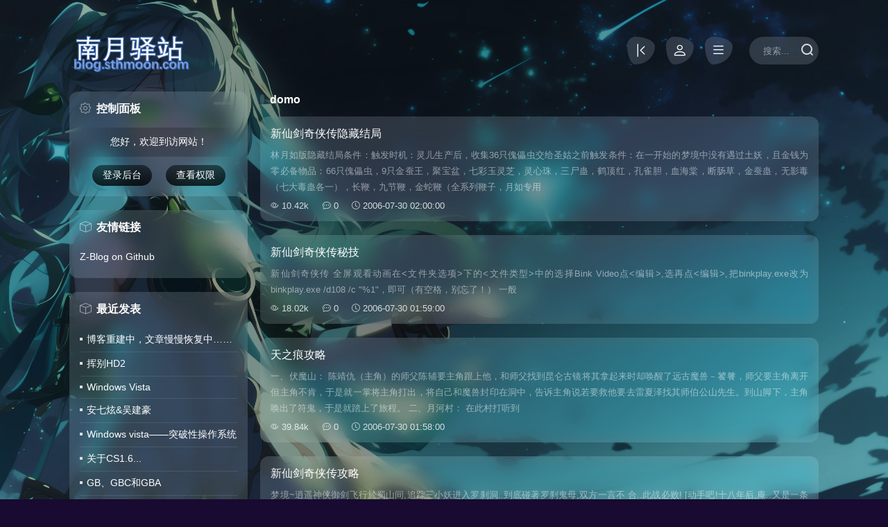

--- FILE ---
content_type: text/html; charset=utf-8
request_url: https://blog.sthmoon.com/?tags=41
body_size: 11432
content:
<!DOCTYPE html>
<html lang="zh-CN">
<head>
<meta charset="utf-8">
<meta name="viewport" content="width=device-width, initial-scale=1.0, minimum-scale=1.0, maximum-scale=1.0, user-scalable=no">
<title>domo-南月驿站</title>
<meta name="keywords" content="domo">
<meta name="description" content="">
<link rel="stylesheet" href="https://blog.sthmoon.com/zb_system/image/icon/icon.css">
<link rel="stylesheet" href="https://blog.sthmoon.com/zb_users/theme/erx_Glass/style/default.css?v=1.0.1">
<script src="https://blog.sthmoon.com/zb_system/script/jquery-latest.min.js"></script>
<script src="https://blog.sthmoon.com/zb_system/script/zblogphp.js"></script>
<script src="https://blog.sthmoon.com/zb_system/script/c_html_js_add.php"></script>
<script src="https://blog.sthmoon.com/zb_users/theme/erx_Glass/script/theia-sticky-sidebar.min.js"></script>
<script src="https://blog.sthmoon.com/zb_users/theme/erx_Glass/script/custom.js?v=1.0.1"></script>
</head>
<body class="sthmoon-glass-com tag" style="background-image:url(https://blog.sthmoon.com/zb_users/theme/erx_Glass/images/bg.jpg);">
	<div class="erx-wrap">
		<header class="sthmoon-header-com header">
			<div class="sthmoon-head-wrap-com erx-flex erx-head-wrap">
				<div class="sthmoon-logo-com erx-logo"><a href="https://blog.sthmoon.com/"><img src="https://blog.sthmoon.com/zb_users/theme/erx_Glass/images/logo.png" alt="南月驿站"></a></div>
				<div class="sthmoon-head-rt-com erx-flex erx-head-rt">
					<div class="sthmoon-menu-com erx-menu">
						<ul class="erx-m-bg erx-flex">
<li class="navbar-item"><a href="https://blog.sthmoon.com/" target="_blank" title="首页">首页</a></li><li class="navbar-item"><a href="https://blog.sthmoon.com/2.html" target="_blank" title="留言本">留言本</a></li><li class="navbar-item"><a href="https://blog.sthmoon.com/category-6.html" target="_blank" title="软件">软件</a><ul><li class="navbar-item"><a href="https://blog.sthmoon.com/category-7.html" target="_blank" title="软件新闻">软件新闻</a></li><li class="navbar-item"><a href="https://blog.sthmoon.com/category-12.html" target="_blank" title="软件技巧">软件技巧</a></li></ul></li><li class="navbar-item"><a href="https://blog.sthmoon.com/category-2.html" target="_blank" title="游戏">游戏</a><ul><li class="navbar-item"><a href="https://blog.sthmoon.com/category-3.html" target="_blank" title="游戏技巧">游戏技巧</a></li><li class="navbar-item"><a href="https://blog.sthmoon.com/category-4.html" target="_blank" title="游戏设备">游戏设备</a></li></ul></li><li class="navbar-item"><a href="https://blog.sthmoon.com/category-10.html" target="_blank" title="随便写写">随便写写</a><ul><li class="navbar-item"><a href="https://blog.sthmoon.com/category-11.html" target="_blank" title="心情杂记">心情杂记</a></li></ul></li><li class="navbar-item"><a href="https://blog.sthmoon.com/category-8.html" target="_blank" title="娱乐">娱乐</a><ul><li class="navbar-item"><a href="https://blog.sthmoon.com/category-9.html" target="_blank" title="音乐">音乐</a></li></ul></li>						</ul>
					</div>
					<div class="sthmoon-top-search-com erx-flex erx-top-search">
						<div class="erx-flex erx-top-nav"><a href="javascript:;" class="side erx-m-bg" title="侧边栏"></a><a href="https://blog.sthmoon.com/zb_system/admin/index.php?act=login" class="login erx-m-bg" title="登录"></a><a href="javascript:;" class="erx-m-bg navi" title="导航菜单"></a></div>
						<form action="https://blog.sthmoon.com/zb_system/cmd.php?act=search" method="post" class="sthmoon-search-form-com erx-search-form">
							<input name="q" type="text" autocomplete="off" class="erx-m-bg sint" placeholder="搜索..."><button class="sbtn"><i></i></button>
						</form>
					</div>
				</div>
			</div>
		</header>
		<div class="sthmoon-content-com erx-flex erx-m-bot erx-content">
			<aside class="sthmoon-sidebar-com erx-sidebar">


<dl class="function" id="divContorPanel">
<dt class="function_t">控制面板</dt><dd class="function_c">

<div><span class="cp-hello">您好，欢迎到访网站！</span><br/><span class="cp-login"><a href="https://blog.sthmoon.com/zb_system/cmd.php?act=login">登录后台</a></span>&nbsp;&nbsp;<span class="cp-vrs"><a href="https://blog.sthmoon.com/zb_system/cmd.php?act=misc&amp;type=vrs">查看权限</a></span></div>


</dd>
</dl>
<dl class="function" id="divLinkage">
<dt class="function_t">友情链接</dt><dd class="function_c">


<ul><li><a href="https://github.com/zblogcn" target="_blank" title="Z-Blog on Github">Z-Blog on Github</a></li></ul>

</dd>
</dl>
<dl class="function" id="divPrevious">
<dt class="function_t">最近发表</dt><dd class="function_c">


<ul><li><a title="博客重建中，文章慢慢恢复中……" href="https://blog.sthmoon.com/post/1.html">博客重建中，文章慢慢恢复中……</a></li>
<li><a title="挥别HD2" href="https://blog.sthmoon.com/post/15.html">挥别HD2</a></li>
<li><a title="Windows Vista" href="https://blog.sthmoon.com/post/16.html">Windows Vista</a></li>
<li><a title="安七炫&amp;吴建豪" href="https://blog.sthmoon.com/post/14.html">安七炫&amp;吴建豪</a></li>
<li><a title="Windows vista——突破性操作系统" href="https://blog.sthmoon.com/post/13.html">Windows vista——突破性操作系统</a></li>
<li><a title="关于CS1.6..." href="https://blog.sthmoon.com/post/12.html">关于CS1.6...</a></li>
<li><a title="GB、GBC和GBA" href="https://blog.sthmoon.com/post/11.html">GB、GBC和GBA</a></li>
<li><a title="CS——九荣九耻" href="https://blog.sthmoon.com/post/10.html">CS——九荣九耻</a></li>
<li><a title="新仙剑奇侠传隐藏结局" href="https://blog.sthmoon.com/post/9.html">新仙剑奇侠传隐藏结局</a></li>
<li><a title="新仙剑奇侠传秘技" href="https://blog.sthmoon.com/post/8.html">新仙剑奇侠传秘技</a></li>
</ul>

</dd>
</dl>
<dl class="function" id="divStatistics">
<dt class="function_t">站点信息</dt><dd class="function_c">


<ul><li>文章总数:15</li>
<li>页面总数:1</li>
<li>分类总数:11</li>
<li>标签总数:107</li>
<li>评论总数:0</li>
<li>浏览总数:165587</li>
</ul>

</dd>
</dl>
<dl class="function" id="divArchives">
<dt class="function_t">文章归档</dt><dd class="function_c">


<ul><li><a title="2025年9月" href="https://blog.sthmoon.com/date-2025-9.html">2025年9月 (1)</a></li>
<li><a title="2012年8月" href="https://blog.sthmoon.com/date-2012-8.html">2012年8月 (1)</a></li>
<li><a title="2006年11月" href="https://blog.sthmoon.com/date-2006-11.html">2006年11月 (1)</a></li>
<li><a title="2006年10月" href="https://blog.sthmoon.com/date-2006-10.html">2006年10月 (2)</a></li>
<li><a title="2006年8月" href="https://blog.sthmoon.com/date-2006-8.html">2006年8月 (2)</a></li>
<li><a title="2006年7月" href="https://blog.sthmoon.com/date-2006-7.html">2006年7月 (8)</a></li>
</ul>

</dd>
</dl>			</aside>
			<main class="sthmoon-main-com erx-main">
				<div class="sthmoon-item-wrap-com erx-item-wrap">
					<div class="erx-flex erx-m-tit"><h3>domo</h3>      </div>
					<ul>
						<li class="sthmoon-item-com erx-m-bot erx-flex erx-m-bg item">
							<div class="txt">
								<div class="a"><a href="https://blog.sthmoon.com/post/9.html" target="_blank" class="main">新仙剑奇侠传隐藏结局</a></div>
								<div class="c">林月如版隐藏结局条件：触发时机：灵儿生产后，收集36只傀儡虫交给圣姑之前触发条件：在一开始的梦境中没有遇过土妖，且金钱为零必备物品：66只傀儡虫，9只金蚕王，聚宝盆，七彩玉灵芝，灵心珠，三尸蛊，鹤顶红，孔雀胆，血海棠，断肠草，金蚕蛊，无影毒（七大毒蛊各一），长鞭，九节鞭，金蛇鞭（全系列鞭子，月如专用</div>
								<div class="i"><span class="view" title="浏览">10.42k</span><span class="comm">0</span><span class="time">2006-07-30 02:00:00</span></div>
							</div>
													</li>
						<li class="sthmoon-item-com erx-m-bot erx-flex erx-m-bg item">
							<div class="txt">
								<div class="a"><a href="https://blog.sthmoon.com/post/8.html" target="_blank" class="main">新仙剑奇侠传秘技</a></div>
								<div class="c">新仙剑奇侠传 全屏观看动画在&lt;文件夹选项&gt;下的&lt;文件类型&gt;中的选择Bink Video点&lt;编辑&gt;,选再点&lt;编辑&gt;,把binkplay.exe改为binkplay.exe /d108 /c "%1"，即可（有空格，别忘了！） 一般</div>
								<div class="i"><span class="view" title="浏览">18.02k</span><span class="comm">0</span><span class="time">2006-07-30 01:59:00</span></div>
							</div>
													</li>
						<li class="sthmoon-item-com erx-m-bot erx-flex erx-m-bg item">
							<div class="txt">
								<div class="a"><a href="https://blog.sthmoon.com/post/7.html" target="_blank" class="main">天之痕攻略</a></div>
								<div class="c">一、伏魔山： 陈靖仇（主角）的师父陈辅要主角跟上他，和师父找到昆仑古镜将其拿起来时却唤醒了远古魔兽－饕餮，师父要主角离开但主角不肯，于是就一掌将主角打出，将自己和魔兽封印在洞中，告诉主角说若要救他要去雷夏泽找其师伯公山先生。到山脚下，主角唤出了符鬼，于是就踏上了旅程。 二、月河村： 在此村打听到</div>
								<div class="i"><span class="view" title="浏览">39.84k</span><span class="comm">0</span><span class="time">2006-07-30 01:58:00</span></div>
							</div>
													</li>
						<li class="sthmoon-item-com erx-m-bot erx-flex erx-m-bg item">
							<div class="txt">
								<div class="a"><a href="https://blog.sthmoon.com/post/6.html" target="_blank" class="main">新仙剑奇侠传攻略</a></div>
								<div class="c">梦境~逍遥神侠御剑飞行於蜀山间,追踪三小妖进入罗刹洞..到底碰著罗刹鬼母,双方一言不 合..此战必败! [动手吧!十八年后,庵..又是一条好汉!!](支 一宝箱旁边会出现一土怪,选择借他宝剑与否;关系後段支线剧情及结局发展 馀杭村~#客栈逍遥房,婶婶拿锅铲重敲逍遥头后,大梦终惊醒#出房门遇到三名苗人</div>
								<div class="i"><span class="view" title="浏览">27.33k</span><span class="comm">0</span><span class="time">2006-07-30 01:57:00</span></div>
							</div>
													</li>
					</ul>
					<div class="sthmoon-pagebar-com erx-pagebar">
  	<a title="‹‹" href="https://blog.sthmoon.com/tags-41.html"><span class="page">‹‹</span></a>
    	<span class="page now-page">1</span>
    	<a title="››" href="https://blog.sthmoon.com/tags-41.html"><span class="page">››</span></a>
  </div>
				</div>
			</main>
		</div>
		<footer class="sthmoon-footer-com footer">
				<p class="footmsg">南月（南月爱怀旧软件）©2005 - 2025 保留所有权利</p>
				<p class="copyright"><a href="https://beian.miit.gov.cn"><font color:"#FFF">京ICP备18046406号-1</font></a>　　<img src="beian.png" style="width: 16px;" /><a href="https://beian.mps.gov.cn/#/query/webSearch?code=11010602201825" rel="noreferrer" target="_blank">京公网安备11010602201825号</a></p>
		</footer>
		<a href="#top" title="返回顶部" class="sthmoon-gotop-com erx-m-bg erx-gotop">&uarr;</a>
	</div>
</body>
</html><!--148.07 ms , 8 queries , 673kb memory , 0 error-->

--- FILE ---
content_type: text/css
request_url: https://blog.sthmoon.com/zb_users/theme/erx_Glass/style/default.css?v=1.0.1
body_size: 24716
content:
@charset "utf-8";
/*-------------------
*Description:      By www.yiwuku.com
*Website:          https://app.zblogcn.com/?auth=3ec7ee20-80f2-498a-a5dd-fda19b198194
*Author:           尔今 erx@qq.com
*update:           2025-07-08(Last:2025-09-05)
-------------------*/
/* -- erx:Global -- */
*{margin:0;padding:0;}
table{border-collapse:collapse;border-spacing:0;}
i, em{font-style:normal;}
ol, ul{list-style:none;}
img{border:0;max-width:100%;}
input, textarea{outline:none;vertical-align:middle;}
body{color:#fff;font-size:16px;font-family:"Microsoft YaHei","STHeiti Light","Trebuchet MS", Tahoma, Arial, sans-serif;height:100vh;background-color:#180a30;background-position:center 0;background-image:url(../images/erxbg.jpg);background-repeat:no-repeat;background-size:cover;background-attachment:fixed;}
body::after{content:'';position:fixed;top:0;left:0;width:100%;height:100%;background:radial-gradient(circle, rgba(0,0,0,.6), rgba(0,0,0,.5), rgba(0,0,0,.4), rgba(0,0,0,.3), rgba(0,0,0,.2));z-index:0;}
a{color:#fff;text-decoration:none;transition:all .3s linear}
.erx-wrap{position:relative;width:94%;max-width:1080px;margin:0 auto;z-index:3;transition:all .3s linear}
.erx-flex{display:flex;flex-wrap:wrap;justify-content:space-between;align-items:center;}
.erx-m-bot{margin-bottom:20px;}
.erx-m-bg, .erx-sidebar .function, #divSearchPanel .function_c input[type='text'], .erx-pagebar .page, .erx-m-tit h3::before{border-radius:12px;background:rgba(255,255,255,.15);backdrop-filter:blur(12px) saturate(160%);transition:all .2s linear}
.erx-m-bg:hover, .erx-pagebar .page:hover, .erx-menu li ul{background:rgba(0,0,0,.3);box-shadow:0 0 12px rgba(255,255,255,.5);}
.erx-m-btn, #divSearchPanel .function_c input[type='submit'], #divContorPanel .function_c a{background-image:linear-gradient(180deg, rgba(0,0,0,.5), rgba(0,0,0,.8));cursor:pointer;border:0;}
/* -- erx:Head -- */
.header{position:relative;padding:6vh 0 4vh;}
.erx-logo{position:relative;max-width:240px;max-height:60px;}
.erx-logo::after{content:'';position:absolute;top:-40%;left:-20%;width:160%;height:180%;background:rgba(0,0,0,.1);border-radius:30% 70% 70% 30% / 30% 35% 65% 70%;z-index:-1;transition:all .3s linear;}
.erx-logo:hover::after{border-radius:25% 75% 45% 55% / 40% 55% 45% 60%;}
.erx-logo a{display:block;font-size:35px;font-weight:bold;letter-spacing:2px;white-space:nowrap;overflow:hidden;}
.erx-logo img{display:block;}
.erx-menu{position:absolute;top:0;right:0;z-index:9999;}
.erx-menu > ul{justify-content:flex-start;flex-wrap:nowrap;border-radius:0 0 30px 30px;padding:0 15px;transform:translateY(-50px);transition:all .3s ease-in-out;opacity:0;}
.erx-menu.erxshow > ul{transform:translateY(0);opacity:1;}
.erx-menu > ul > li{position:relative;white-space:nowrap;z-index:990;}
.erx-menu > ul > li:not(:last-child)::after{content:'';position:absolute;top:5px;right:0;width:1px;height:26px;background:linear-gradient(0deg, transparent 0%, rgba(255,255,255,.15) 40%, rgba(255,255,255,.15) 60%, transparent 100%);}
.erx-menu > ul > li:hover{z-index:999;}
.erx-menu > ul > li > a{display:block;line-height:36px;font-size:.85em;padding:0 15px;}
.erx-menu > ul > li > a > i{display:inline-block;width:0;height:0;margin:-2px -8px 0 4px;border:4px transparent solid;border-top-color:rgba(255,255,255,.3);}
.erx-menu > ul > li > a:hover > i{border-top-color:rgba(255,255,255,.5);}
.erx-menu > ul > li > a:hover, .erx-menu > ul > li.cu > a, .erx-menu > ul > li.erxact > a{color:rgba(255,255,255,.5);}
.erx-menu li ul{display:none;position:absolute;top:100%;left:0;min-width:100%;line-height:35px;border-radius:0 0 12px 12px;box-shadow:0 0 15px rgba(0,0,0,.3);overflow:hidden;}
.erx-menu li li a{display:block;font-size:.8em;text-align:center;white-space:nowrap;border-bottom:1px rgba(255,255,255,.1) solid;padding:0 15px;}
.erx-menu li li a:hover{background:rgba(0,0,0,.8);}
.erx-menu li li:last-child a{border-bottom:0;}
.erx-head-wrap.blur .erx-top-nav{opacity:0;}
.erx-top-nav a{width:40px;height:40px;line-height:40px;margin-right:1em;text-align:center;border-radius:30% 70% 70% 30% / 30% 35% 65% 70%;}
.erx-top-nav a:hover, .erx-pagebar .page:hover, .erx-gotop:hover{border-radius:50% 50% 58% 42% / 39% 48% 52% 61%;}
.erx-top-nav a::before{font-family:zblog;font-size:1.35em;}
.erx-top-nav .side::before{content:'\ea68';}
.erx-top-nav .navi::before{content:'\ec19';}
.erx-top-nav .navi.erxact::before{content:'\ed77';}
.erx-top-nav .login::before{content:'\ec66';}
.erx-search-form{position:relative;width:100px;height:40px;margin-left:.5em;z-index:1999;}
.erx-search-form .sint{position:absolute;top:0;right:0;width:100%;height:100%;border:0;padding:0 20px;box-sizing:border-box;border-radius:20px;transition:all .3s linear;}
.erx-search-form .sint::placeholder{color:rgba(255,255,255,.5);}
.erx-search-form .sint:focus{width:220%;background:#fff;box-shadow:0 0 8px #888;}
.erx-search-form .sint:focus + .sbtn i{border-color:#555;}
.erx-search-form .sint:focus + .sbtn i::after{background:#555;}
.erx-search-form .sbtn{position:absolute;top:10px;right:9px;background:none;border:0;cursor:pointer;}
.erx-search-form .sbtn i{position:relative;display:inline-block;width:12px;height:12px;border:2px #ddd solid;border-radius:50%;cursor:pointer;transition:all .3s linear;}
.erx-search-form .sbtn i::after{content:'';position:absolute;right:-3px;bottom:-2px;width:4px;height:2px;background:#ddd;transform:rotate(45deg);transition:inherit}
/* -- erx:List -- */
.erx-fs{overflow:hidden;}
.erx-fs > img, .erx-fs > a > img{width:100%;}
.erx-content{align-items:flex-start;}
.erx-main{width:74.5%;}
.erx-m-tit{margin:3px 0 15px;}
.erx-m-tit h3::before{content:'';display:inline-block;width:6px;height:14px;border-radius:3px;margin:-3px 8px 0 0;vertical-align:middle;}
.erx-m-tit h3{font-size:1em;}
.erx-m-tit .more{line-height:1;color:rgba(255, 255, 255, .5);font-size:.7em;padding:5px 6px 5px 9px;border-radius:30% 70% 70% 30% / 30% 35% 65% 70%;}
.erx-m-tit .more:hover{color:#fff;border-radius:20px;}
.erx-m-tit .more::after{content:'+';display:inline-block;margin:-5px 0 0 2px;vertical-align:middle;opacity:.7;}
.erx-alink-wrap .erx-m-tit h3::before, .erx-pic-wrap .erx-m-tit h3::before, .erx-cms-wrap .erx-m-tit h3::before{font-family:zblog;content:'\ec18';color:#fff;font-weight:normal;font-size:.75em;width:24px;height:24px;line-height:24px;text-align:center;border-radius:30% 70% 70% 30% / 30% 35% 65% 70%;}
.erx-alink-list, .erx-cms-wrap{align-items:flex-start;}
.erx-alink-list li, .erx-pic-list li, .erx-cms-box, .erx-pic-list::after, .erx-alink-list::after{width:32%;}
.erx-alink-list li > a{padding:15px;}
.erx-alink-list li > a .box, .erx-item-wrap .item .txt{flex:1;}
.erx-alink-list li > a span{display:block;max-width:10em;white-space:nowrap;overflow:hidden;text-overflow:ellipsis;transition:all .3s linear;}
.erx-alink-list li > a:hover span, .erx-pic-list li:hover .txt a, .erx-cms-box li:hover a, .erx-item-wrap .item:hover .a a{color:#fff !important;}
.erx-alink-list li > a .des{height:1.8em;margin-top:.5em;overflow:hidden;display:-webkit-box;-webkit-line-clamp:1;line-clamp:1;-webkit-box-orient:vertical;}
.erx-alink-list li > a .pic{position:relative;width:16%;margin-left:5px;padding-top:16%;}
.erx-alink-list li > a .pic img, .erx-pic-list li .pic img, .erx-item-wrap .item .pic img{position:absolute;top:0;left:0;width:100%;height:100%;object-fit:cover;border-radius:8px;}
.erx-pic-list::after, .erx-alink-list::after{content:'';margin:0;padding:0;height:0;}
.erx-pic-wrap .erx-m-tit h3::before{content:'\eba4';}
.erx-pic-list{align-items:stretch;}
.erx-pic-list li{padding:15px;box-sizing:border-box;transition:all .2s ease;}
.erx-pic-list li:hover, .erx-alink-list li:hover{transform:translateY(-4px);}
.erx-pic-list li.blank{margin:0;padding:0;box-shadow:none;}
.erx-pic-list li .pic{position:relative;width:100%;height:0;padding-top:75%;overflow:hidden;}
.erx-pic-list li .pic .c{position:absolute;top:.5em;left:.5em;color:#fff;font-size:.7em;background:rgba(95,191,0,.68);padding:1px 4px;}
.erx-pic-list li .txt{margin:.8em 0 0;}
.erx-pic-list li .txt a{flex:1;font-size:.85em;max-height:1.5em;line-height:1.5em;overflow:hidden;}
.erx-pic-list li .txt .view{font-size:.7em;margin-left:8px;padding:2px 6px;}
.erx-cms-wrap .erx-m-tit h3::before{content:'\ec1f';}
.erx-cms-box ul{padding:8px 15px;}
.erx-m-list li, #divPrevious .function_c li{border-bottom:1px rgba(255,255,255,.2) dotted;}
.erx-m-list li a, #divPrevious .function_c li a{display:block;font-size:.85em;padding:8px 0;white-space:nowrap;text-overflow:ellipsis;overflow:hidden;}
.erx-m-list li:last-child, #divPrevious .function_c li:last-child{border-bottom:0;}
.erx-m-list li a:hover, #divPrevious .function_c li a:hover{text-indent:5px;}
.erx-item-wrap{min-height:48vh;}
.erx-item-wrap .erx-m-tit .more::after{font-family:zblog;content:'\ea77';margin-top:0;}
.erx-item-wrap .item.istop .a::before{font-family:zblog;content:'\e991';margin-right:5px;}
.erx-item-wrap .item{padding:15px;}
.erx-item-wrap .item .a{position:relative;margin:0 0 8px;}
.erx-item-wrap .item .a a:hover{text-decoration:underline;}
.erx-item-wrap .item .c, .erx-alink-list li > a .des{line-height:1.8;font-size:.8em;opacity:.5;transition:all .2s linear;}
.erx-item-wrap .item:hover .c, .erx-alink-list li:hover > a .des{opacity:1;}
.erx-item-wrap .item .c{max-height:5.4em;text-align:justify;word-wrap:break-word;overflow:hidden;}
.erx-item-wrap .item .pic{position:relative;width:160px;padding-top:120px;margin-left:1.5em;border-radius:5px;overflow:hidden;}
.erx-item-wrap .item .pic img{border-radius:5px;transition:all .2s linear;}
.erx-item-wrap .item .pic a:hover img{transform:scale(1.1);}
.erx-item-wrap .item .i{margin-top:8px;font-size:.8em;font-family:Arial, Helvetica, sans-serif;white-space:nowrap;opacity:.8;}
.erx-item-wrap .item .i span{margin-right:1.5em;}
.erx-item-wrap .item .i span::before, .erx-article .i > span::before, .erx-pic-list li .txt .view::before{font-family:zblog;font-size:.9em;margin-right:4px;}
.erx-item-wrap .item .cate::before, .erx-article .i .cate::before{content:'\ebf1';}
.erx-item-wrap .item .view::before, .erx-article .i .view::before, .erx-pic-list li .txt .view::before{content:'\eb03';}
.erx-item-wrap .item .comm::before, .erx-article .i .comm::before{content:'\ea3c';}
.erx-item-wrap .item .time::before, .erx-article .i .time::before{content:'\ea86';}
.erx-item-wrap .nothing{text-align:center;padding:12vh 0;}
.erx-pagebar{text-align:center;padding:20px;}
.erx-pagebar .page, .erx-pagebar .now-page{display:inline-block;color:#fff;font-family:Impact, Charcoal, sans-serif;min-width:34px;height:34px;line-height:34px;padding:0 8px;margin:4px;border-radius:30% 70% 70% 30% / 30% 35% 65% 70%;box-sizing:border-box;transition:all .3s linear;}
.erx-pagebar .now-page, .erx-pagebar .now-page:hover, .erx-top-nav a.erxact{background:rgba(255, 255, 255, .5);}
.search .erx-item-wrap strong{color:#f00;}
/* -- erx:Side -- */
.erx-sidebar{width:23.8%;}
.erx-sidebar .function{margin-bottom:20px;padding:15px;box-sizing:border-box;}
.erx-sidebar .function:last-child{margin-bottom:0;}
.erx-sidebar .function_t{position:relative;margin-bottom:1em;font-weight:bold;}
.erx-sidebar .function_t::before{display:inline-block;content:'\e9a9';font-family:zblog;font-weight:normal;margin:-3px 8px 0 0;opacity:.5;vertical-align:middle;}
.erx-sidebar .function_t::after{position:absolute;top:0;right:0;content:'';width:15%;height:4px;background-image:linear-gradient(90deg, rgba(255,255,255,.1), transparent);border-radius:3px;}
.erx-sidebar .function_c li{margin:8px 0;}
#divCalendar caption{width:100%;line-height:35px;text-align:center;}
#divCalendar table{width:100%;}
#divCalendar th, #divCalendar td{font-size:12px;text-align:center;border:1px rgba(255,255,255,.2) solid;line-height:30px;}
#divCalendar td a{text-decoration:underline;}
#divTags .function_t::before{content:'\ed15';}
#divTags .function_c li, #divMisc .function_c li{display:inline-block;font-size:.85em;margin:5px 6px 5px 0;}
#divTags .function_c li a span{color:#bbb;font-size:12px;}
#divComments .function_t::before{content:'\ea52';}
#divComments .function_c li a{display:block;font-size:.85em;background:rgba(0,0,0,.2);padding:9px 15px;border-radius:30px;white-space:nowrap;text-overflow:ellipsis;overflow:hidden;}
#divComments .function_c li a:hover{background:rgba(0,0,0,.5);}
#divSearchPanel .function_t::before{content:'\ecab';}
#divSearchPanel .function_c{margin-top:20px;background:rgba(255,255,255,.2);padding:8px;border-radius:30px;overflow:hidden;}
#divSearchPanel .function_c div{position:relative;}
#divSearchPanel .function_c input[type='text']{width:90%;height:38px;border:0;border-right:0;padding:0 20px;border-radius:30px;box-sizing:border-box;}
#divSearchPanel .function_c input[type='submit']{position:absolute;top:0;right:0;width:66px;height:38px;line-height:38px;color:#fff;border-radius:0 30px 30px 0;}
#divSearchPanel .function_c input[type='submit']:hover{box-shadow:inset 0 0 6px rgba(255,255,255,.2);}
#divArchives .function_c ul, #divAuthors .function_c ul, #divFavorites .function_c ul, #divLinkage .function_c ul{display:flex;flex-wrap:wrap;}
#divArchives .function_c li, #divAuthors .function_c li, #divFavorites .function_c li, #divLinkage .function_c li{width:50%;font-size:.85em;white-space:nowrap;text-overflow:ellipsis;overflow:hidden;}
#divPrevious .function_c li{margin:0;}
#divPrevious .function_c > ul > li a::before, .erx-m-list li a::before{content:'';display:inline-block;width:4px;height:4px;margin:-2px 6px 0 0;background:#ddd;vertical-align:middle;}
#divStatistics .function_c li{margin:0 0 1px;font-size:.85em;font-family:Impact, Charcoal, sans-serif;border-top:0;padding:8px 15px;background:rgba(0,0,0,.2);}
#divContorPanel .function_t::before{content:'\eb98';}
#divContorPanel .function_c{text-align:center;font-size:.85em;}
#divContorPanel .cp-hello{display:block;margin:5px 0 -3px;padding:12px 0;background:linear-gradient(to right, transparent 0%, rgba(0,0,0,.2) 30%, rgba(0,0,0,.2) 70%, transparent 100%);}
#divContorPanel .function_c a{display:inline-block;margin:0 6px;padding:6px 15px;border-radius:30px;}
#divContorPanel .function_c a:hover{box-shadow:0 0 15px rgba(255,255,255,.5);}
#divCatalog .function_t::before{content:'\eb86';}
#divCatalog .function_c li{position:relative;line-height:40px;margin:0 0 1px;background:rgba(0,0,0,.2);}
#divCatalog .function_c li a{display:block;padding:0 15px;white-space:nowrap;text-overflow:ellipsis;overflow:hidden;}
#divCatalog .function_c > ul > li > a:hover{background:rgba(0,0,0,.3);}
#divCatalog .function_c > ul > li > a::before{content:'';display:inline-block;width:4px;height:12px;margin:-1px 8px 0 0;background:rgba(255,255,255,.3);vertical-align:middle;border-radius:2px;}
#divCatalog .function_c > ul > li > ul{display:none;}
#divCatalog .function_c > ul > li li{font-size:.85em;background:rgba(255,255,255,.2);}
#divCatalog .function_c > ul > li li a{text-indent:25px;}
#divCatalog .function_c > ul > li > i{position:absolute;top:17px;right:9px;display:inline-block;width:0;height:0;border:4px transparent solid;border-top-color:rgba(255,255,255,.2);}
/* -- erx:NoSidebar -- */
.no-sidebar .erx-wrap{max-width:880px;}
.no-sidebar .erx-main{width:100%;}
.no-sidebar .erx-sidebar{display:none;}
/* -- erx:Article -- */
.erx-current{font-size:.85em;padding:15px;white-space:nowrap;text-overflow:ellipsis;overflow:hidden;}
.erx-current::before{content:'\ebb7';font-family:zblog;display:inline-block;margin:-4px 11px 0 0;vertical-align:middle;transform:rotate(90deg);opacity:.5;}
.erx-current > a:not(:last-child)::after{content:'';display:inline-block;width:6px;height:6px;margin:-2px 9px 0 6px;border:0 #bbb solid;border-width:1px 1px 0 0;transform:rotate(45deg);vertical-align:middle;}
.erx-article{position:relative;padding:25px;overflow:hidden;}
.erx-article > h1{margin-bottom:20px;font-size:24px;}
.erx-page > h1{border-bottom:1px rgba(255,255,255,.2) solid;padding-bottom:20px;}
.erx-article .i{font-size:12px;border-bottom:1px rgba(255,255,255,.2) dotted;padding:0 0 9px;}
.erx-article .i > span{color:rgba(255,255,255,.5);}
.erx-article .i > span:not(:last-child)::after{content:'';display:inline-block;width:1px;height:10px;margin:-2px 8px 0;background:rgba(255,255,255,.2);vertical-align:middle;}
.erx-article .i > span > em{display:none;margin-right:5px;}
.erx-article .i .auth::before{content:'\ec66';}
.erx-article .con{line-height:1.88;text-align:justify;word-wrap:break-word;overflow:hidden;}
.erx-article .con.fold{max-height:900px;}
.erx-article .con .intro{margin-bottom:1.5em;font-size:.8em;background:rgba(0,0,0,.1);padding:1em;}
.erx-article .con *{max-width:100%;}
.erx-article .con p{margin:0 0 1em;}
.erx-article .con a{opacity:.68;}
.erx-article .con blockquote{font-size:14px;background:rgba(0,0,0,.2);padding:15px;border:4px transparent solid;border-left-color:rgba(255,255,255,.5);}
.erx-article .con pre{font-size:12px;}
.erx-article .con h2, .erx-article .con h3, .erx-article .con h4, .erx-article .con h5, .erx-article .con h6{margin:0 0 1em;font-size:18px;background:rgba(0,0,0,.1);padding:6px 15px;}
.erx-article .con h4, .erx-article .con h5{font-size:16px;}
.erx-article .con h6{font-size:14px;}
.erx-article .con table{width:100%;margin:1em auto;}
.erx-article .con table th, .erx-article .con table td{line-height:2.2;font-size:.85em;border:1px rgba(255,255,255,.2) solid;padding:3px 5px 3px 9px;}
.erx-article .con table p{margin:0;font-size:inherit;}
.erx-article .erx-has-tip > p:last-child{font-size:.85em;}
.erx-article .erx-has-tip > p:last-child::before{content:'';display:block;width:100px;height:1px;margin:5px 0 9px;background:rgba(255,255,255,.3);}
.erx-article .con .alink{margin-top:1.5em;text-align:center;}
.erx-article .con .alink a{display:inline-block;color:#fff;background:rgba(0,0,0,.5);padding:.6em 3em;text-decoration:none;border-radius:2em;}
.erx-article .con .alink a:hover{background:rgba(0,0,0,.8);}
.erx-article .con .alink a::after{content:'';display:inline-block;width:0;height:0;margin:-2px 0 0 5px;border:6px transparent solid;border-left-color:rgba(255,255,255,.68);vertical-align:middle;}
.erx-article .spread{text-align:center;padding:0 0 15px;visibility:hidden;}
.erx-article .spread.erxshow{visibility:visible;}
.erx-article .spread span{position:relative;display:inline-block;font-weight:bold;cursor:pointer;text-shadow:0 0 16px rgba(0,0,0,.8);}
.erx-article .spread span em{display:block;margin-top:-1px;font-size:12px;font-weight:normal;letter-spacing:1px;transform:scale(.8);opacity:.4;transform-origin:50% 0;}
.erx-article .spread span em::before, .erx-article .spread span em::after{content:'';position:absolute;top:-11px;width:80px;height:2px;}
.erx-article .spread span em::before{right:110%;background-image:linear-gradient(90deg, transparent 0, rgba(255,255,255,.5) 100%);}
.erx-article .spread span em::after{left:110%;background-image:linear-gradient(90deg, rgba(255,255,255,.5) 0, transparent 100%);}
.erx-article .spread span i{position:absolute;top:90%;left:50%;opacity:.8;transition:all .8s ease-in-out;animation:readmore 1.2s infinite;}
.erx-article .spread span i::after{content:'';display:block;width:18px;height:18px;margin-left:-9px;border:0 rgba(255,255,255,.5) solid;border-width:0 1px 1px 0;transform:rotate(45deg);}
.erx-article .tags{margin-top:15px;text-align:right;font-size:.8em;}
.erx-article .tags a{margin-left:1em;opacity:.58;}
.erx-article .tags a::before{content:'#';}
.erx-article .p{margin-top:15px;border-top:1px rgba(255,255,255,.2) dotted;padding:9px 0 0;}
.erx-article .p > span{display:block;width:50%;}
.erx-article .p .next{text-align:right;}
.erx-article .p .prev:before, .erx-article .p .next:after{content:'';display:inline-block;width:0;height:0;border:6px transparent solid;vertical-align:middle;}
.erx-article .p .prev:before{margin:0 8px 0 -8px;border-right-color:#bbb;}
.erx-article .p .next:after{margin:0 -8px 0 8px;border-left-color:#bbb;}
.erx-article .p span a{display:inline-block;max-width:95%;line-height:100%;white-space:nowrap;text-overflow:ellipsis;overflow:hidden;vertical-align:middle;}
.erx-related-box{padding:15px;}
.erx-related-box h2{font-size:1em;}
.erx-related-box li{width:48%;}
.page .erx-main{width:100%;}
@keyframes readmore{0%{transform:translate(0, -3px)}50%{transform:translate(0, 3px)}100%{transform:translate(0, -3px)}}
/* -- erx:Comment -- */
.reply-items{padding:15px;}
.reply-items{margin-top:20px;}
.reply-items .con{position:relative;padding:10px 0 10px 95px;}
.reply-items .msgarticle{line-height:1.8;margin:-8px 0 12px;text-align:justify;word-break:break-all;overflow:hidden;}
.reply-items .reply-items{margin:15px 0 0;background:rgba(0,0,0,.02);padding:15px;}
.reply-avatar{position:absolute;top:5px;left:0;border-right:1px rgba(255,255,255,.2) dotted;padding-right:20px;}
.reply-avatar img{width:48px;height:48px;border-radius:50%;}
.reply-info{font-size:12px;opacity:.68;}
.reply-info > span:first-child{font-weight:bold;}
.reply-info > span:not(:last-child)::after{content:'';display:inline-block;width:1px;height:10px;margin:-2px 12px 0;background:#ddd;vertical-align:middle;}
.commentpagebar{margin-top:20px;padding:0;}
#divCommentPost{padding:15px;}
#divCommentPost .post-item p{position:relative;width:49%;}
#divCommentPost .item input{width:100%;box-sizing:border-box;}
#divCommentPost .item label{position:absolute;top:10px;right:9px;font-size:12px;opacity:.68;}
#divCommentPost .vcode label{right:118px;}
#divCommentPost .vcode img{position:absolute;top:1px;right:1px;height:36px;border-radius:0 6px 6px 0;}
#divCommentPost.reply-frm{position:relative;margin:10px 0 0;background:rgba(255,255,255,.1);}
#cancel-reply{position:absolute;top:0;right:0;width:20px;height:20px;line-height:20px;text-align:center;color:#fff;background:#bbb;border-radius:0 0 0 6px;}
#divCommentPost input.text{color:#fff;border:0;line-height:38px;height:38px;padding:0 9px;border-radius:6px;}
#txaArticle{color:#fff;padding:9px;width:100%;height:150px;border:0;box-sizing:border-box;}
#divCommentPost .button{color:#fff;width:100px;height:38px;font-size:1em;border-radius:6px;}
#divCommentPost .button:hover{box-shadow:0 0 15px rgba(255,255,255,.5);}
#divCommentPost .post-bot{font-size:.85em;}
#divCommentPost .logout{margin-left:30px;font-size:12px;opacity:.68;}
/* -- erx:Foot -- */
.footer{line-height:1.8;color:rgba(255,255,255,.3);font-family:Impact, Charcoal, sans-serif;font-size:.7em;text-align:center;padding:20px 0;}
.footer a{color:rgba(255,255,255,.5);}
.footer a:hover{text-decoration:underline;}
a.erx-gotop{display:none;position:fixed;right:50%;bottom:20%;height:40px;line-height:40px;margin-right:-700px;color:#fff;font-family:Arial;text-align:center;padding:0 9px;border:2px rgba(255,255,255,.5) solid;border-radius:30% 70% 70% 30% / 30% 35% 65% 70%;}
a.erx-gotop.active{display:inline-block;}
.erx-gotop:hover{border-color:rgba(255,255,255,.6);}
/* -- erx:Responsive -- */
@media screen and (max-width:980px) {
	.erx-main{width:64.5%;}
	.erx-sidebar{width:33.8%;}
	.erx-alink-list li, .erx-pic-list li, .erx-cms-box{width:49%;}
}
@media screen and (max-width:720px) {
	body{font-size:14px;}
	.erx-logo{max-width:38%;}
	.erx-logo::after{width:135%;height:200%;}
	.erx-logo a{font-size:1.5em;}
	.erx-top-nav a{width:32px;height:32px;line-height:32px;margin-right:.5em;}
	.erx-menu{position:fixed;top:0;left:-120px;right:auto;width:120px;height:100%;transition:all .3s linear;}
	.erx-menu.erxshow{left:0;}
	.erx-menu > ul{display:block;height:100%;transform:translateY(0);background:rgba(0,0,0,.9);border-radius:0;padding:0;}
	.erx-menu.erxshow > ul{box-shadow:0 0 15px rgba(255,255,255,.3);}
	.erx-menu > ul > li:not(:last-child)::after{top:auto;right:auto;bottom:1px;width:100%;height:1px;background: linear-gradient(90deg, transparent 0%, rgba(255, 255, 255, .15) 40%, rgba(255, 255, 255, .15) 60%, transparent 100%);}
	.erx-menu > ul > li > a{font-size:1em;line-height:42px;}
	.erx-menu > ul > li > a > i{border-top-color:transparent;border-left-color:rgba(255, 255, 255, .3);}
	.erx-menu li ul{top:0;left:100%;border-radius:0 12px 12px 0;}
	.erx-search-form{width:90px;height:32px;}
	.erx-search-form .sbtn{top:7px;}
	.erx-top-nav .navi{display:block;}
	.erx-sidebar, .erx-top-nav .side{display:none;}
	.erx-item-wrap .item .pic{margin:1em 0 0;}
	.erx-main, .erx-cms-box, .erx-article .p > span, .erx-related-box li, #divCommentPost .post-item p{width:100%;}
	.erx-current{padding:9px 15px;border-radius:20px;}
	.erx-current::before{margin-right:4px;}
	.erx-article{padding:15px;}
	.erx-article .p > span{margin:.3em 0;}
	.footer{padding:1em 0;}
}

--- FILE ---
content_type: application/javascript
request_url: https://blog.sthmoon.com/zb_users/theme/erx_Glass/script/custom.js?v=1.0.1
body_size: 6350
content:
/*-------------------
*Description:      By www.yiwuku.com
*Website:          https://app.zblogcn.com/?auth=3ec7ee20-80f2-498a-a5dd-fda19b198194
*Author:           尔今 erx@qq.com
*update:           2025-07-08(Last:2025-08-18)
-------------------*/
$(function() {
	//erx:Navbar
	var erxUrl = location.href;
	$(".erx-menu > ul > li > a").each(function() {
		if (this.href == erxUrl.toString().split("#")[0]) {
			$(this).parent().addClass("cu");
			return false;
		}
	});
	$(".erx-menu > ul > li:has('ul')").each(function() {
		$(this).children("a").append("<i></i>");
	}).mouseenter(function(){
		$(this).addClass("erxact").children("ul").stop(true, true).delay(50).fadeIn(erxIsmobile()?0:200);
	}).mouseleave(function(){
		$(this).removeClass("erxact").children("ul").stop(true, true).delay(50).hide(0);
	});
    $(document).bind("click",function(e){
        if(erxIsmobile() && !$(e.target).closest(".erx-top-nav .navi").length && !$(e.target).closest(".erx-menu").length){
			$(".erx-top-nav .navi").removeClass("erxact");
			$(".erx-menu").removeClass("erxshow");
        }
    });
	$(".erx-top-nav .side").click(function(){
		$(this).toggleClass("erxact");
		$("body").toggleClass("no-sidebar");
		$("body").hasClass("no-sidebar") ? zbp.cookie.set("nosidebar", 1, 7) : zbp.cookie.set("nosidebar", '', -1);
	});
	$(".erx-top-nav .navi").click(function(){
		$(this).toggleClass("erxact");
		$(".erx-menu").toggleClass("erxshow");
	});
	//erx:Mobile
	$(window).resize(function(){
		erxGlassMobileNav();
	});
	function erxGlassMobileNav(){
		if(erxIsmobile()){
			$(".erx-menu > ul > li:has(ul)").each(function(){
				$(this).attr("data-minav", 0);
			});
		}else{
			$(".erx-menu > ul > li:has(ul)").removeAttr("data-minav");
		}
		$(".erx-search-form .sint").focus(function(){
			$(".erx-head-wrap").addClass("blur");
		}).blur(function(){
			$(".erx-head-wrap").removeClass("blur");
		});
	}
	erxGlassMobileNav();
	$(".erx-menu > ul > li:has('ul') > a").click(function(){
		var minav = $(this).parent().attr("data-minav")*1;
		if(!minav && erxIsmobile()){
			$(this).parent().attr("data-minav", 1).siblings().attr("data-minav", 0);
			return false;
		}
	});
	//erx:Article
	if($(".erx-article .spread").length){
		$(".erx-article .con").height() == 900 ? $('.erx-article .spread').addClass('erxshow') : $(".erx-article .con").removeClass('fold');
		$('.erx-article .spread > span').click(function(){
			let $s = $(this), $c = $s.parent().prev();
			$c.removeClass('fold');
			$s.remove();
		});
	}
    //erx:Catalog
	if($("#divCatalog").length){
		$("#divCatalog .function_c > ul > li:has('ul')").each(function(){
			$(this).append('<i></i>');
		});
		$('#divCatalog .function_c > ul > li').hoverDelay({
			hoverEvent:function(){
				$(this).children("ul").stop(true, false).slideDown();
			},
			outEvent: function(){
				$(this).children("ul").slideUp();
			}
		});
	}
    //erx:Gotop
	$(".erx-gotop").click(function(){
		$("html, body").animate({ scrollTop: 0 },300);
		return false;
	});
	var erxSctop = $(window).scrollTop(), erxSnum = 500;
	if(erxSctop > erxSnum){
		$(".erx-gotop").addClass("active");
	}
	$(window).scroll(function(){
		erxSctop = $(window).scrollTop();
		if(erxSctop > erxSnum){
			$(".erx-gotop").addClass("active");
		}else{
			$(".erx-gotop").removeClass("active");
		}		
	});
	//erx:Sidebar
	if($('.erx-sidebar').length && $(window).width() > 1080){
		$('.erx-sidebar').theiaStickySidebar({
			additionalMarginTop: 20
		});
	}
	function erxIsmobile(){
		var pwt = $(window).width();
		if (pwt < 1080 || /Android|Windows Phone|iPhone|iPod/i.test(navigator.userAgent)) {
			return true;
		}else{
			return false;
		}
	}
});
$.fn.hoverDelay = function(options){
    var defaults = {
        hoverDuring: 300,
        outDuring: 1,
        hoverEvent: function(){
            $.noop();
        },
        outEvent: function(){
            $.noop();
        }
    };
    var sets = $.extend(defaults,options || {});
    var hoverTimer, outTimer;
    return $(this).each(function(){
        var that = this;
        $(this).mouseenter(function(){
            clearTimeout(outTimer);
            hoverTimer = setTimeout(function () { if (typeof sets.hoverEvent == 'function') sets.hoverEvent.call(that) }, sets.hoverDuring);
        }).mouseleave(function(){
            clearTimeout(hoverTimer);
            outTimer = setTimeout(function () { if (typeof sets.outEvent == 'function') sets.outEvent.call(that) }, sets.outDuring);
        });    
    });
}
if(window.console && window.console.log){
    console.log('\n %c Z-Blog erx_Glass %c \u5c14\u4eca\u4f5c\u54c1 \n', 'color:#fff;background:#f80;padding:5px 0;', 'color:#fff;background:#333;padding:5px 0;');
    console.log("%c \x68\x74\x74\x70\x73\x3a\x2f\x2f\x61\x70\x70\x2e\x7a\x62\x6c\x6f\x67\x63\x6e\x2e\x63\x6f\x6d\x2f\x3f\x69\x64\x3d\x35\x31\x32\x37\x37", "");
}
//erx:Comments
zbp.plugin.unbind("comment.reply.start", "system");
zbp.plugin.on("comment.reply.start", "erx_Glass", function(id) {
	var i = id;
	$("#inpRevID").val(i);
	var frm = $('#divCommentPost'), cancel = $("#cancel-reply");
	if (!frm.hasClass("reply-frm")){
		frm.before($("<div id='temp-frm' style='display:none'>")).addClass("reply-frm");
	}
	if(!$('#AjaxComment' + i).length){
		$("#cmt"+i).find(".con").after('<label id="AjaxComment'+i+'"></label>');
	}else{
		$('#AjaxComment' + i).remove();
		$("#cmt"+i).find(".con").after('<label id="AjaxComment'+i+'"></label>');
	}
	$('#AjaxComment' + i).before(frm);
	cancel.show().click(function() {
		var temp = $('#temp-frm');
		$("#inpRevID").val(0);
		if (!temp.length || !frm.length) return;
		temp.before(frm);
		temp.remove();
		$(this).hide();
		frm.removeClass("reply-frm");
		return false;
	});
	try {
		$('#txaArticle').focus();
	} catch (e) {}
	return false;
})
zbp.plugin.on("comment.get", "erx_Glass", function (logid, page) {
	$('span.commentspage').html("Waiting...");
});
zbp.plugin.on("comment.got", "erx_Glass", function () {
	$("#cancel-reply").click();
});
zbp.plugin.on("comment.post.success", "erx_Glass", function () {
	$("#cancel-reply").click();
});
























//以上代码已做高效和精简处理，默认无任何错误，若无十足把握切勿擅自修改，以免出错！（尔今 erx@qq.com）
//https://app.zblogcn.com/?auth=3ec7ee20-80f2-498a-a5dd-fda19b198194
